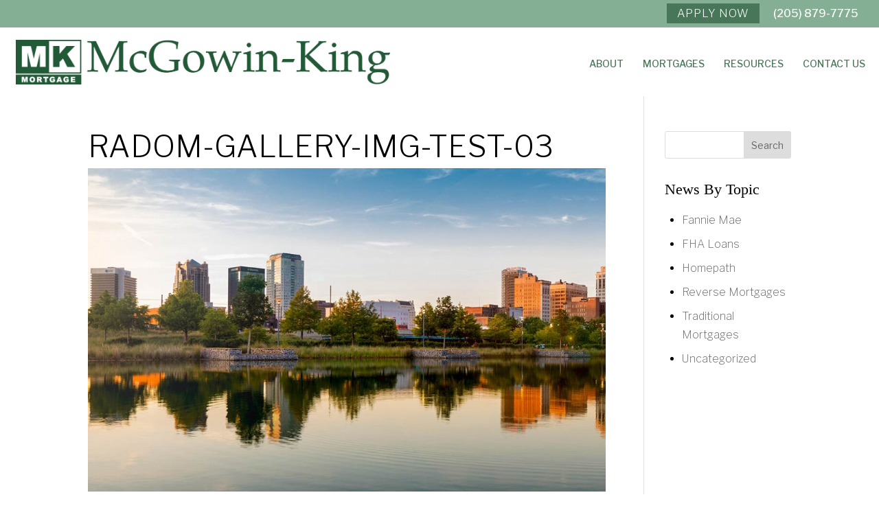

--- FILE ---
content_type: text/css
request_url: https://mcgowinking.com/wp-content/themes/ChildThemeDivi/style.css?ver=4.27.5
body_size: 14884
content:
/*
Theme Name:Child Theme for Divi
Theme URI: http://wordpress-style.net
Description: Child Theme For Divi
Author: Eduard Ungureanu
Author URI: http://wordpress-style.net
Template: Divi
Version: 1.0
*/

/* Start your custom CSS bellow this comment
============================================ */

/* OTHER CSS */

#top-menu li.current-menu-item > a,
#top-menu li.current-menu-ancestor>a {
	color: #000 !important;
}

.et_non_fixed_nav.et_fullwidth_nav.et_header_style_left .logo_container {
/*	max-width: 440px !important; */
	padding: 0 20px !important;
	}

.et_non_fixed_nav.et_transparent_nav #main-header {
	position: fixed;
	height: 140px;
}
	
.et_header_style_left .logo_container {
	height: 100px !important;
}

#logo {
	
}

.white p {
		color: #fff !important;
}

/*
 span.logo_helper {
	padding-left: 20px !important;

}
*/
#et-top-navigation {
	padding: 46px 20px 0 20px !important;
}

#myprefix-widget-area-wrap { 
/*        display:none; */
    float:none; 
    max-width: 100%; 
    clear:both;
    position:relative; 
	background-color: #84af94;
	height: 40px;
	z-index: 999;
	padding: 4px 5px 6px 5px;
	color: #fff;

}

#myprefix-widget-area-wrap .et_pb_widget { 
	margin-right: 0px;
	width: auto;
	display: inline-block;
	float: right;
	clear: none;
	margin-right: 20px;
		color: #fff;

}

#myprefix-widget-area-wrap .et_pb_widget:first-child { 
	text-align: right; 
	padding-right: 5px;
	color: #fff;

}

#myprefix-widget-area-wrap .et_pb_widget:last-child { 
	text-align: right;
	padding-left: 5px;
}

.et-fixed-header #myprefix-widget-area-wrap .et_pb_widget:last-child { 
	color: #f00 !important;
}

.et-fixed-header #myprefix-widet-area-wrap p {
	color: #fff !important;
}

#myprefix-widget-area-wrap button {
	background-color: #477758;
	color: #fff;
	padding: 5px 15px;
	font-size: 16px;
	font-weight: 300;
	letter-spacing: 1px;
	border: none;
	text-align: center;
}
#myprefix-widget-area-wrap button:hover {
	background-color: #cecece;
	color: #477758;
}

.et_fullwidth_nav #main-header .container {
	padding-right: 0;
	padding-left: 0;
}

#myprefix-widget-area-wrap p {
	color: #fff !important;
}

/* CALCULATOR FIX */

.vex {
	top: 90px !important;
	z-index: 99999999 !important;
}
.vex.vex-theme-plain .vex-close::before {
	color: #000 !important;
	font-size: 30px !important;
}

a[href^="tel"] {
	color: inherit !important;
}


/* Ordered & Unordered Lists
========================= */

.et_pb_text ul, .et_pb_text ol {
list-style-position: outside !important;
margin-left: 18px;
}

ol li {
list-style-type: decimal; 
margin-left: 25px;
}

ol li li {
list-style-type: lower-alpha;
}

ul li {
list-style-type: disc;
margin-left: 25px;
}

ul li li {
list-style-type: circle;
}

ul li li:last-child {
margin-bottom: -12px;
}



/* =====================================================================
===============================  HEADER  ===============================
===================================================================== */

/* Fix Rendering of PNG Logo in Chrome
====================================== */

#logo {
	-webkit-transform: initial;
}


/* Secondary (Top) Menu Styling - NO LONGER USED
=============================== 
#et-secondary-menu {
	font-weight: 200;
}
#et-secondary-menu li {
	margin-left: 0px;
	margin-right: 25px;
	text-align: left;
}
#et-secondary-menu li li {
	line-height: 1.2em;
}*/


/* Primary (Main) Menu Styling
============================== */
#main-header {
	line-height: 2;
}
#main-header .et_mobile_menu .menu-item-has-children > a::after {
	
	top: 6px !important;
}

.et_mobile_menu {
	width: 300px;
	left: auto;
	right: 0;
	padding: 0;
}

ul.sub-menu  li:last-child {
	margin-bottom: 0 !important;
}
#top-menu li {
	padding-right: 0px;
}

#top-menu li a {
	font-weight: 500 !important;
}

#top-menu li li {
	text-transform: capitalize;
}

#top-menu .menu-item-has-children > a:first-child {
    padding-right: 0 !important;
}
#top-menu .menu-item-has-children > a:first-child::after {
    content: "" !important;
}

/*
.et_header_style_left #et-top-navigation nav > ul > li > a {
	padding-bottom: 0 !important;
}
*/

.et_mobile_menu li a {
	border: none;
	padding: 5px 10px 7px;
}

.et_mobile_menu li a:hover, .nav ul li a:hover,
#main-header .et_mobile_menu .menu-item-has-children > a:hover {
	opacity: 1;
	background-color: #477758;
}

/* =====================================================================
===============================  FOOTER  ===============================
===================================================================== */

/* Footer Typography
==================== */

.footer-black {
	font-size: 13px;
	font-weight: 400;
	color: #000000 !important;
	text-align: center;
}
.footer-black a:link {
    color: #000000;
}

.footer-white {
	font-size: 13px;
	font-weight: 400;
	color: #ffffff !important;
	text-align: center;
}
.footer-white a:link {
    color: #ffffff;
}



/* ====================================================================
==============================  HOME PG  ==============================
==================================================================== */

/* Set the slider height for Fullwidth Section
====================================================== 

.et_pb_fullwidth_header .et_pb_fullwidth_header_container { 
height: 1040px !important;
}
.et_pb_fullwidth_header_0 { 
max-height: 1040px; 
}*/


/* Special Home Pg Typography
============================= */

.hp-main-img-heading { 
	font-family: 'Libre Franklin', sans-serif;
	font-size: 68px !important;
	font-weight: 300;
	text-transform: capitalize;
	font-style: italic;
	color: #ffffff !important;
	line-height: 1em;
}

/*OLD SCRIPT FONT*/
/*.hp-main-img-heading { 
	font-family: 'Italianno', cursive;
	font-size: 100px !important;
	font-weight: 200;
	text-transform: capitalize;
	color: #ffffff !important;
}*/

.buttons-desktop {
	font-weight: 400;
}

.buttons-mobile {
	font-weight: 500;
}

.hp-box-heading {
	font-family: 'Libre Franklin', sans-serif;
	font-size: 24px !important;
	font-weight: 200;
	text-transform: capitalize;
	color: #000000 !important;
}

/*.recent-news-heading {
	font-family: 'Italianno', cursive;
	font-size: 60px !important;
	text-transform: capitalize;
	color: #477758 !important;
}*/


/* Main Image Overlay - Adjust Vertical Placement
================================================= */

/*@media all and  (min-width: 1024px) {
	.home .et_pb_row .et_pb_row_0 {
		padding-top: 210px;
	}
}*/


/* Blog - Adjust height of Recent News Boxes
============================================ */

.et_pb_blog_grid .et_pb_post{
	min-height:390px !important;
}



/* =====================================================================
=========================  TESTIMONIAL SLIDER  =========================
===================================================================== */

/* remove outer border */
.strong-view.default.slider-container .wpmslider-viewport {
    border: none !important;
}
.strong-view.default .testimonial {
    border: none;
}
/* remove inner border */
.strong-view.default .testimonial-inner {
    border: none;
}

/* testimonial text */
.strong-view.default .testimonial-content p {
    color: #ffffff;
    text-align: center;
}

/* testimonial author */
.testimonial-name {
	font-family: 'Libre Franklin', sans-serif;
	font-size: 20px;
	font-weight: 200;
	font-style: normal !important;
	color: #ffffff;
	text-decoration: none;
	/*margin-top: -20px;*/
}

/* testimonial nav buttons */

.strong-view.controls-style-buttons2 .wpmslider-prev,
.strong-view.controls-style-buttons2 .wpmslider-next {
	background-color: #fff !important;
	color: #477758 !important;
	font-style: normal;
}

.strong-view.controls-style-buttons2:not(.rtl) .wpmslider-next::before,
.strong-view.controls-style-buttons2:not(.rtl) .wpmslider-prev::before {
	background-color: #477758 !important;
}



/* =====================================================================
================================  NEWS  ================================
===================================================================== */

h1.news {
	padding-bottom: 46px;
}

.more-link {
	font-weight: 300;
	color: #477758;
	text-transform: capitalize;
}

.moretag {
	font-weight: 300;
	color: #477758;
	text-transform: capitalize;
}



/* =====================================================================
=======================  START THE LOAN PROCESS  =======================
===================================================================== */

ol.start-loan-process-steps {
	font-size: 20px;
	font-weight: 500;
	color: #477758;
}

li.start-loan-process-steps {
	line-height: 1.8em;
}

/* ADDITIONAL CSS */

.more-link:after {
	content: '\0025B6 ';
	padding-left: 6px;
	font-size: 14px;
}
/*
#chart {
	display: none;
}
*/



/* =====================================================================
============================== MOBILE CSS ==============================
===================================================================== */

/* Adjust Hamburger Button Size & Color on Mobile
================================================= */

.mobile_menu_bar:before {
	font-size: 50px;
	color: #477758 !important;
	background-color: #ffffff !important;
}


/* Remove Bullets from Mobile Menu
================================== */

#main-header .et_mobile_menu li {
	list-style: none;
	margin-left: 0px;
	text-transform: uppercase;
}

#main-header .et_mobile_menu .sub-menu li {
	text-transform: none;
	padding-left: 0;
}

#main-header .et_mobile_menu .sub-menu {
	padding-left: 0;
	background-color: rgba(0,0,0,0.05);
}


/* Force Mobile Menu at All Screen Sizes */

/*
 @media only screen and (max-width: 2400px) {
#et_mobile_nav_menu {
display: block !important;
}
#top-menu {
display: none !important;
}
}
*/
 @media only screen and (min-width: 981px) {

/*
	 .et_header_style_left #et-top-navigation nav > ul > li > a, .et_header_style_split #et-top-navigation nav > ul > li > a {
    	padding-bottom: 15px !important;
	 }
*/
}


/* =====================================================================
=========== Sub-Page Main Images - Fix Top Truncation Caused ===========
===================================================================== */

/*** Responsive Styles Smartphone Portrait ***/
@media all and (max-width: 479px) {
	.main-image-height-fix {
		margin-top: 165px;
	}
}
/*** Responsive Styles Smartphone Only ***/
@media all and (min-width: 480px) and (max-width: 767px) {
	.main-image-height-fix {
		margin-top: 115px;
	}
}
/*** Responsive Styles Standard Desktop and Above ***/
@media all and (min-width: 768px) {
	.main-image-height-fix {
		margin-top: 115px;
	}
}




@media (max-width: 1024px) {
	#main-header {
		position: absolute !important;
	}

	
/*Override Divi's width setting on tablets*/
    .ds-carousel-section .ds-carousel-row {
        max-width: 27000vw !important;
    }

	
/*Show 3 modules per page on tablets*/
    .ds-carousel-module {
        width: 100vw;
    }
	
	
/*Align the navigation on smaller screens*/
    #ds-arrow-row .et_pb_column {
        width: 50% !important;
    }
}

@media only screen and ( max-width: 980px ) { 
	
	.et_non_fixed_nav.et_transparent_nav #main-header, 
	.et_non_fixed_nav.et_transparent_nav #top-header, 
	.et_fixed_nav #main-header, 
	.et_fixed_nav #top-header {
		position: fixed;
	}
	
	.et_header_style_left #logo, .et_header_style_split #logo {
	}
	
	#et-top-navigation {
	padding: 26px 20px 0 20px !important;
}

	
	#myprefix-widget-area-wrap .et_pb_widget:last-child { 
		margin-bottom: 0px; 
	}
    

	.et_header_style_left #et-top-navigation, .et_header_style_left .et-fixed-header #et-top-navigation {
		padding-top: 20px;
	}
	
	#main-header .et_mobile_menu li ul, .et_pb_fullwidth_menu .et_mobile_menu li ul {
		visibility: visible !important;
	}
	
	.container {
		max-width: 100% !important;
		width: 100%;
	}
	
	/* Shrink Footer Credits Bar on Phones so it "Web site by..." Wraps to New Line */
	#footer-info {
		padding-left: 10px;
		padding-right: 10px;
	}

}

@media only screen and ( max-width: 768px ) {
        #myprefix-widget-area-wrap .et_pb_widget:first-child { 
		/*	margin-top: 18px; */
		}

	
/* Fixes Blog Post Title Spacing on Phones */
	.et_pb_blog_0 .et_pb_post .entry-title {
		padding-bottom: 10px;
	}

	
/* Blog Grid Box Height on Tablets in Portrait */

	.et_pb_blog_grid .et_pb_post {
		min-height:370px !important;
	}

}

@media only screen and ( max-width: 600px ) { 
	
	.white,
	p.white {
		color: #ffffff !important;
	}
	
	.et_non_fixed_nav.et_transparent_nav #main-header {
		height: 160px;
	}
	
	.et_header_style_left .logo_container {
		height: 60px !important;
	}
	
	#logo {
		max-width: none !important;
		margin: 20px;
		padding: 0;
		max-height: 75%;
		vertical-align: top;
		
	}


	.et_header_style_left .logo_container {
		width:100%;
		clear: both;
		float: none;
		margin: 0 auto;
		position: relative;
		text-align: center;
	}
	
	.et_header_style_left #logo, .et_header_style_split #logo {
   		 max-width: none;	
	}
	.et_header_style_left #et-top-navigation, 
	.et_header_style_left .et-fixed-header #et-top-navigation {
		width: 100%;
		padding: 8px 0 3px 0 !important;
	}
	
	#et_mobile_nav_menu {
		float: none;
		text-align: center;
	}
	
	.et_mobile_menu {
		margin: 5px auto;
		left:0;
	}
	
	.et_header_style_left .mobile_menu_bar, .et_header_style_split .mobile_menu_bar {
	   	 padding-bottom: 4px;
	}
	
	.main-image-height-fix {
   		 margin-top: 167px;
	}
	
	#myprefix-widget-area-wrap .et_pb_widget {
		width: 49%;
		max-width: none;
		margin-right: 1%;
		color: #ffffff !important;
		color: rgba(255,255,255,1) !important;

	}
	
	.et-fixed-header #myprefix-widget-area-wrap .et_pb_widget p,
	#myprefix-widget-area-wrap p, 
	#myprefix-widget-area-wrap .et_pb_widget p,
	#main-header #myprefix-widget-area-wrap .et_pb_widget p {
		color: #fff !important;
		color: rgb(255,255,255) !important;
	}
	
	
	#myprefix-widget-area-wrap .et_pb_widget:first-child {
		text-align: left;
		margin-right: 0;
		margin-left: 1%;
		color: #fff !important;
	}
	
		#myprefix-widget-area-wrap .et_pb_widget:first-child p {
			color: #fff !important;
	}


	
}
 
@media all and (max-width: 479px) {
/*Override Divi's width setting on mobiles*/
    .ds-carousel-section .ds-carousel-row {
        max-width: 27000vw !important;
    }

    /*Show 1 module per page on mobiles*/
    .ds-carousel-module {
        width: 100vw;
    }
	#logo {
		margin: 20px 0 !important;
		max-height: 65% !important;
		max-width: 260px !important;
	}
	
	.et_non_fixed_nav.et_fullwidth_nav.et_header_style_left .logo_container {
		padding: 0 !important;
	}
}


/* Topagraphy - Adjustments for Mobile
====================================== */

/*** Responsive Styles Smartphone Portrait ***/
@media all and (max-width: 980px) {
	.et_right_sidebar #left-area,
	.et_right_sidebar #sidebar {
		width: 80% !important;
		margin:  auto !important;
	}
}